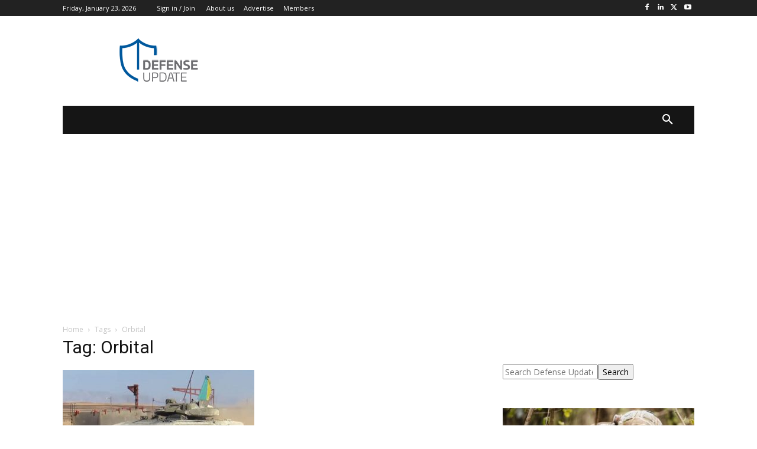

--- FILE ---
content_type: text/html; charset=utf-8
request_url: https://www.google.com/recaptcha/api2/aframe
body_size: 247
content:
<!DOCTYPE HTML><html><head><meta http-equiv="content-type" content="text/html; charset=UTF-8"></head><body><script nonce="omyLFSMSGXBNaycry0-plg">/** Anti-fraud and anti-abuse applications only. See google.com/recaptcha */ try{var clients={'sodar':'https://pagead2.googlesyndication.com/pagead/sodar?'};window.addEventListener("message",function(a){try{if(a.source===window.parent){var b=JSON.parse(a.data);var c=clients[b['id']];if(c){var d=document.createElement('img');d.src=c+b['params']+'&rc='+(localStorage.getItem("rc::a")?sessionStorage.getItem("rc::b"):"");window.document.body.appendChild(d);sessionStorage.setItem("rc::e",parseInt(sessionStorage.getItem("rc::e")||0)+1);localStorage.setItem("rc::h",'1769169092990');}}}catch(b){}});window.parent.postMessage("_grecaptcha_ready", "*");}catch(b){}</script></body></html>

--- FILE ---
content_type: application/javascript; charset=utf-8
request_url: https://fundingchoicesmessages.google.com/f/AGSKWxVlviFRls1AbgPDav3luWa25NV6Cyo8so0TrMX05iKOccKNedbJDyzSKnTr1hE75rZ_UJrKaSMXEHHNXXamnw_rNbjWSVwPf7hkmvdhDzUo5H4a8iF6nIccTgTBdI9Y5qJRL9FYninM1vze7vcNvyxParJzO1OM-nZKO3UrO5LinAE9Bz9otX1Rl4Vx/__adframe.-outsidersads-/load_ad?/adblockkiller./v2/ads.
body_size: -1289
content:
window['f4add646-0869-4d83-a18a-ef9ab42038cc'] = true;